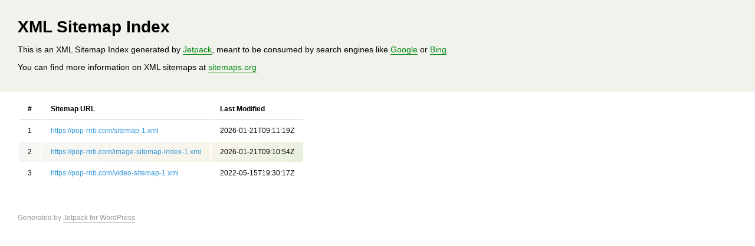

--- FILE ---
content_type: text/xml; charset=UTF-8
request_url: https://pop-rnb.com/sitemap.xml
body_size: 146
content:
<?xml version="1.0" encoding="UTF-8"?>
<!--generator='jetpack-15.4'-->
<!--Jetpack_Sitemap_Buffer_Master_XMLWriter-->
<?xml-stylesheet type="text/xsl" href="//pop-rnb.com/sitemap-index.xsl"?>
<sitemapindex xmlns="http://www.sitemaps.org/schemas/sitemap/0.9">
 <sitemap>
  <loc>https://pop-rnb.com/sitemap-1.xml</loc>
  <lastmod>2026-01-21T09:11:19Z</lastmod>
 </sitemap>
 <sitemap>
  <loc>https://pop-rnb.com/image-sitemap-index-1.xml</loc>
  <lastmod>2026-01-21T09:10:54Z</lastmod>
 </sitemap>
 <sitemap>
  <loc>https://pop-rnb.com/video-sitemap-1.xml</loc>
  <lastmod>2022-05-15T19:30:17Z</lastmod>
 </sitemap>
</sitemapindex>
